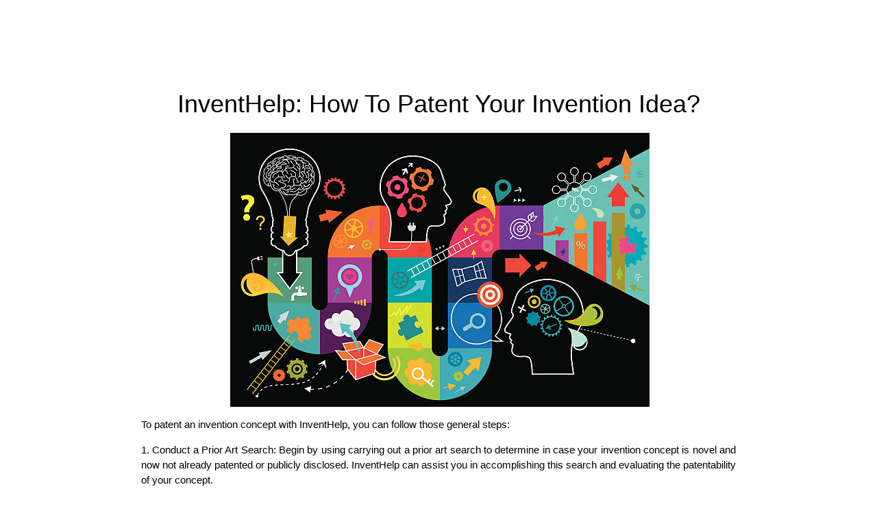

--- FILE ---
content_type: text/html
request_url: https://f002.backblazeb2.com/file/infoguide/Patent-Invention-Idea.html
body_size: 48082
content:

 
 <!DOCTYPE html>
<html>
<title>InventHelp: How To Patent Your Invention Idea?</title>
<meta property="og:title" content="Patent Your Invention Idea" />
<meta name="keywords" content="Patent Your Invention Idea" />
<meta charset="UTF-8">
<meta name="viewport" content="width=device-width, initial-scale=1">
<link rel="stylesheet" href="https://www.w3schools.com/w3css/4/w3.css">
<link rel="icon" href="https://icons.iconarchive.com/icons/aha-soft/free-global-security/16/Global-Network-icon.png" type="image/gif" sizes="16x16">
<link rel="stylesheet" href="https://cdnjs.cloudflare.com/ajax/libs/font-awesome/4.7.0/css/font-awesome.min.css">
<style>
body {font-family: "Lato", sans-serif}
.mySlides {display: none}
</style>
<body>


<!-- Page content -->
<div class="w3-content" style="max-width:2000px;margin-top:46px">
  
  <!-- The Band Section -->
  <div class="w3-container w3-content w3-center w3-padding-64" style="max-width:900px" id="band">
    <h1 class="w3-wide"></h1>
    <p class="w3-opacity"><i></a></i></p> 
    <p class="w3-justify">
	





<h1 style="text-align: center;"><span>InventHelp: How To Patent Your Invention Idea?</span></h1>
<p style="text-align: center;">&nbsp;<a href="https://inventhelp.com/"><img src="https://media.istockphoto.com/id/537984315/vector/creative-thinking.jpg?s=612x612&amp;w=0&amp;k=20&amp;c=Eq_179FdevKqN-9dv5jkqnTtudunupizYAw38uOtE-0=" alt="" width="612" height="400" /></a></p>
<p style="text-align: justify;">To patent an invention concept with InventHelp, you can follow those general steps:</p>
<p style="text-align: justify;">1. Conduct a Prior Art Search: Begin by using carrying out a prior art search to determine in case your invention concept is novel and now not already patented or publicly disclosed. InventHelp can assist you in accomplishing this search and evaluating the patentability of your concept.</p>
<p style="text-align: justify;">2. Submit Your Invention Idea: Contact InventHelp and submit your invention idea to them. They may also ask you to sign a confidentiality settlement to protect your intellectual property all through the evaluation procedure.</p>
<p style="text-align: justify;">3. Evaluation and Assessment: InventHelp's group of experts will evaluate your invention idea to determine its market capacity and feasibility. They will offer you with comments and insights into the discovery's commercial viability.</p>
<p style="text-align: justify;">4. Patent Research and Application: If your invention concept is deemed promising, InventHelp can help you in carrying out a extra complete patent research. They might also assist you with the patent application system, which includes drafting and filing the important files.</p>
<p style="text-align: justify;">five. Prototype Development: InventHelp can also offer prototype development offerings, supporting you create a operating version or representation of your invention concept. A prototype may be valuable for demonstrating your invention's functionality and attracting potential traders or licensees.</p>
<p style="text-align: justify;">6. Market Research and Marketing Services: InventHelp can conduct marketplace research to assess the demand and capability market size in your invention. They also can offer advertising and marketing services, supporting you create promotional materials and exhibit your invention at enterprise events or alternate shows.</p>
<p style="text-align: justify;">7. Licensing and Commercialization: InventHelp has connections with groups and potential licensees across diverse industries. They assist you to discover licensing opportunities and commercialization options on your invention.</p>
<p style="text-align: justify;">eight. Seek Funding and Investment: InventHelp can assist you in searching for funding or funding for your invention idea. They can also assist you prepare a pitch and connect you with capability buyers or investment assets.</p>
<p style="text-align: justify;">It's important to note that while InventHelp can provide valuable help in the course of the invention technique, acquiring a patent is a legal technique. Therefore, it's vital to paintings carefully with a qualified patent lawyer at some stage in the patent utility technique. The patent attorney will assist you navigate the complexities of patent law, draft strong patent claims, and ensure that your invention is adequately blanketed.</p>
<p style="text-align: justify;">Additionally, earlier than stepping into any agreement with InventHelp or some other invention assistance company, it is critical to carefully review the terms and prices involved. Understand the services they provide and how they align together with your unique needs and dreams as an inventor. Seeking felony recommendation and carrying out due diligence allow you to make an knowledgeable choice approximately running with InventHelp or pursuing the patenting procedure independently.</p>
<p style="text-align: justify;"><span>More Information about InventHelp</span></p>
<p style="text-align: justify;">&nbsp;</p>
<p style="text-align: justify;"><a href="https://www.usatoday.com/story/special/contributor-content/2023/07/13/inventhelp-how-to-get-a-patent-for-your-invention-idea/70410904007/" target="_blank">https://www.Usatoday.Com/tale/special/contributor-content material/2023/07/thirteen/inventhelp-how-to-get-a-patent-for-your-invention-concept/70410904007/</a></p>
<p style="text-align: justify;"><a href="https://www.azcentral.com/story/special/contributor-content/2023/06/16/inventhelp-reviews-how-can-new-inventors-move-forward-with-ideas/70331087007/" target="_blank">https://www.Azcentral.Com/story/special/contributor-content material/2023/06/16/inventhelp-opinions-how-can-new-inventors-pass-ahead-with-thoughts/70331087007/</a></p>
<p style="text-align: justify;"><a href="https://www.freep.com/story/special/contributor-content/2023/06/23/inventhelp-how-to-patent-an-invention-idea/70350100007/" target="_blank">https://www.Freep.Com/story/special/contributor-content material/2023/06/23/inventhelp-how-to-patent-an-invention-idea/70350100007/</a></p>
<p style="text-align: justify;"><a href="https://www.northjersey.com/story/special/contributor-content/2023/07/27/how-inventhelp-can-assist-with-patent-protection-for-your-invention/70478159007/" target="_blank">https://www.Northjersey.Com/story/special/contributor-content material/2023/07/27/how-inventhelp-can-help-with-patent-safety-for-your-invention/70478159007/</a></p>
<p style="text-align: justify;"><a href="https://www.kansascity.com/contributor-content/article275227731.Html" target="_blank">https://www.Kansascity.Com/contributor-content material/article275227731.Html</a></p>
<p style="text-align: justify;"><a href="https://tucson.com/brandavestudios/inventhelp-how-do-you-turn-your-invention-idea-into-a-product/article_3534e9fe-37bc-53f5-884a-60342f102693.Html" target="_blank">https://tucson.Com/brandavestudios/inventhelp-how-do-you-flip-your-invention-concept-into-a-product/article_3534e9fe-37bc-53f5-884a-60342f102693.Html</a></p>
<p style="text-align: justify;">&nbsp;</p>
<p style="text-align: justify;">&nbsp;</p>
<p style="text-align: justify;">&nbsp;</p>
<h1 style="text-align: justify;">&nbsp;&nbsp;&nbsp;&nbsp;&nbsp;&nbsp;&nbsp;&nbsp;&nbsp;&nbsp;&nbsp;Patent Q&amp;A</h1>
<p style="text-align: justify;"><span>&nbsp;</span></p>
<p style="text-align: justify;">By studying often asked questions from those inquisitive about the offerings of InventHelp, you may analyze extra approximately the patent manner.</p>
<p style="text-align: justify;">&nbsp;</p>
<p style="text-align: justify;">&nbsp;</p>
<h1 style="text-align: justify;">&nbsp;&nbsp;&nbsp;&nbsp;&nbsp;&nbsp;&nbsp;&nbsp;&nbsp;&nbsp;&nbsp;What is a Patent?</h1>
<p style="text-align: justify;">A patent is a criminal right granted with the aid of a government to an inventor or an assignee, giving them one-of-a-kind rights to their invention for a confined duration. This exclusive right lets in the patent holder to save you others from making, using, promoting, or uploading the patented invention with out their permission. In essence, a patent offers the inventor a monopoly over their invention for a selected period, at some point of which they could capitalize on their invention's business capacity and guard it from being copied or exploited by using others.</p>
<p style="text-align: justify;">&nbsp;</p>
<p style="text-align: justify;">Patents are typically granted for brand spanking new and beneficial inventions which can be novel (no longer formerly recognized or publicly disclosed), non-apparent (not an apparent modification of present inventions), and feature some shape of application or practical application. The invention may be inside the shape of a product, method, system, composition of remember, or an development to any of those.</p>
<p style="text-align: justify;">&nbsp;</p>
<p style="text-align: justify;">Patents play a vital position in encouraging innovation and selling technological advancement by way of offering inventors with an incentive to reveal their inventions to the general public in alternate for the distinct rights granted with the aid of the patent. This disclosure of information blessings society via permitting others to examine from the invention and construct upon it as soon as the patent term expires.</p>
<p style="text-align: justify;">&nbsp;</p>
<p style="text-align: justify;">The process of obtaining a patent generally includes submitting a patent utility with the perfect authorities patent office. The utility undergoes exam to decide if the invention meets the felony requirements for patentability. If the utility is accredited, a patent is granted, presenting the inventor with the one-of-a-kind rights to their invention for a hard and fast period, usually 20 years from the submitting date.</p>
<p style="text-align: justify;">&nbsp;</p>
<p style="text-align: justify;">It's important to word that patents are territorial, that means they may be granted via person international locations or regional patent places of work. There is not any worldwide patent that provides global protection. Therefore, inventors looking for protection in multiple international locations may additionally need to file separate patent programs in every desired jurisdiction or discover worldwide patent agreements, including the Patent Cooperation Treaty (PCT), to streamline the technique.</p>
<p style="text-align: justify;">&nbsp;</p>
<h1 style="text-align: justify;">&nbsp;&nbsp;&nbsp;&nbsp;&nbsp;&nbsp;&nbsp;&nbsp;&nbsp;&nbsp;&nbsp;What are the Different Types of Patents?</h1>
<p style="text-align: justify;">There are 3 principal kinds of patents that may be granted to shield exceptional styles of inventions:</p>
<p style="text-align: justify;">&nbsp;</p>
<p style="text-align: justify;">1. Utility Patents: Utility patents are the most common sort of patents and cover new and useful methods, machines, articles of manufacture, compositions of remember, or any new and beneficial development of those categories. They defend the useful factors of an invention and offer the broadest scope of safety. Utility patents are frequently granted for innovations which have a selected use or serve a realistic cause.</p>
<p style="text-align: justify;">&nbsp;</p>
<p style="text-align: justify;">2. Design Patents: Design patents shield the decorative or aesthetic components of an invention instead of its functionality. They are granted for brand new, original, and non-purposeful designs of articles of manufacture. Design patents are generally used to guard the specific look, form, pattern, or floor ornamentation of a product. While they do no longer cover the functional features, layout patents provide protection towards copying the visible layout of an invention.</p>
<p style="text-align: justify;">&nbsp;</p>
<p style="text-align: justify;">three. Plant Patents: Plant patents are granted for new and awesome varieties of asexually reproduced vegetation. These patents defend the traits of the plant that have been created or discovered, making sure that others can't asexually reproduce, promote, or use the patented plant with out permission. Plant patents are usually utilized in agriculture and horticulture industries to guard new plant cultivars.</p>
<p style="text-align: justify;">&nbsp;</p>
<p style="text-align: justify;">It's crucial to word that the patent laws and policies might also range between international locations, and the particular types of patents available can differ hence. Additionally, some nations can also have specialized styles of patents or particular provisions for positive industries or technology.</p>
<p style="text-align: justify;">&nbsp;</p>
<p style="text-align: justify;">When seeking patent protection, inventors want to cautiously do not forget the form of patent that quality fits their invention and its precise elements. For instance, if the invention entails a brand new and beneficial process or gadget, a application patent is possibly the perfect desire. If the invention's cost lies often in its visible appearance, a design patent can be greater suitable. Inventors are suggested to paintings with a certified patent lawyer to determine the most appropriate form of patent for his or her invention and to navigate the patent software system efficiently.</p>
<p style="text-align: justify;">&nbsp;</p>
<h1 style="text-align: justify;">&nbsp;&nbsp;&nbsp;&nbsp;&nbsp;&nbsp;&nbsp;&nbsp;&nbsp;&nbsp;&nbsp;How Long Does a Patent Last?</h1>
<p style="text-align: justify;">The period of a patent's validity varies relying at the sort of patent and the country in which it is granted. In preferred, there are 3 main kinds of patents, every with its own time period of protection:</p>
<p style="text-align: justify;">&nbsp;</p>
<p style="text-align: justify;">1. Utility Patents: Utility patents, which cowl new and beneficial procedures, machines, compositions of matter, or enhancements thereof, normally have a most time period of twenty years from the filing date of the patent utility. This way that after the patent is granted, the inventor or patent holder has exceptional rights to their invention for a period of two decades.</p>
<p style="text-align: justify;">&nbsp;</p>
<p style="text-align: justify;">2. Design Patents: Design patents, which shield the ornamental or aesthetic aspects of a brand new and unique design of an editorial of manufacture, commonly have a shorter term of safety. In the United States, for example, the time period of a layout patent is 15 years from the date of supply.</p>
<p style="text-align: justify;">&nbsp;</p>
<p style="text-align: justify;">three. Plant Patents: Plant patents, granted for brand new and distinct forms of asexually reproduced plant life, actually have a most term of two decades from the date of submitting the patent software.</p>
<p style="text-align: justify;">&nbsp;</p>
<p style="text-align: justify;">It's vital to observe that patent phrases aren't indefinite, and once the patent's time period expires, the invention enters the general public area, turning into to be had for others to apply, make, and promote without the need for permission or license from the former patent holder.</p>
<p style="text-align: justify;">&nbsp;</p>
<p style="text-align: justify;">Furthermore, it is essential to be conscious that patent legal guidelines and regulations can fluctuate among countries. Some countries may also offer exceptional patent terms or have precise provisions for certain types of inventions. For instance, a few countries may have provisions for patent time period extensions in unique cases, including for pharmaceutical innovations or to compensate for delays in the patent examination manner.</p>
<p style="text-align: justify;">&nbsp;</p>
<p style="text-align: justify;">As a end result, it's crucial for inventors to consult with a qualified patent attorney to apprehend the precise patent time period applicable to their invention based totally at the form of patent, the usa or international locations wherein they are trying to find safety, and any special considerations that may apply to their precise case.</p>
<p style="text-align: justify;">&nbsp;</p>
<h1 style="text-align: justify;">&nbsp;&nbsp;&nbsp;&nbsp;&nbsp;&nbsp;&nbsp;&nbsp;&nbsp;&nbsp;&nbsp;How Does InventHelp Help with the Patent Process?</h1>
<p style="text-align: justify;">InventHelp offers assistance to inventors throughout the patent method by imparting steering, sources, and offerings to help streamline the application and increase the possibilities of acquiring a patent. Here's how InventHelp allows with the patent system:</p>
<p style="text-align: justify;">&nbsp;</p>
<p style="text-align: justify;">1. Patent Research: InventHelp can conduct a preliminary patent search to determine if there are existing patents or posted materials much like your invention. This research allows examine the novelty and patentability of your concept before intending with the patent application.</p>
<p style="text-align: justify;">&nbsp;</p>
<p style="text-align: justify;">2. Patent Application Preparation: InventHelp can help in getting ready the patent application, which incorporates drafting a detailed description of your invention, growing drawings or diagrams to illustrate the discovery, and crafting patent claims that outline the scope of your invention's safety.</p>
<p style="text-align: justify;">&nbsp;</p>
<p style="text-align: justify;">3. Patent Filing: InventHelp can assist with the formalities of submitting the patent software with the ideal patent office, including the US Patent and Trademark Office (USPTO) or worldwide patent places of work if looking for safety in more than one countries.</p>
<p style="text-align: justify;">&nbsp;</p>
<p style="text-align: justify;">four. Coordination with Patent Attorneys: InventHelp has relationships with patent legal professionals and dealers who can provide felony recommendation and review the patent utility to ensure its accuracy and completeness. Patent lawyers can assist in strengthening the utility and improving its possibilities of being granted.</p>
<p style="text-align: justify;">&nbsp;</p>
<p style="text-align: justify;">5. Patent Prosecution: If the patent office problems an office movement or calls for modifications to the software, InventHelp can assist in preparing the responses and addressing any worries raised by the patent examiner throughout the patent prosecution process.</p>
<p style="text-align: justify;">&nbsp;</p>
<p style="text-align: justify;">6. International Patent Protection: InventHelp can assist inventors explore alternatives for international patent safety through agreements which include the Patent Cooperation Treaty (PCT) or direct submitting in precise nations. They can coordinate with overseas buddies or patent dealers to facilitate the system.</p>
<p style="text-align: justify;">&nbsp;</p>
<p style="text-align: justify;">7. Patent Maintenance: After the patent is granted, there are renovation expenses and periodic necessities to preserve the patent in pressure. InventHelp can assist inventors manage these ongoing duties to keep the validity of the patent.</p>
<p style="text-align: justify;">&nbsp;</p>
<p style="text-align: justify;">It's critical to observe that whilst InventHelp can provide precious assistance all through the patent system, inventors have to additionally work intently with a qualified patent lawyer. Patent legal professionals have specialized felony information and may offer essential advice to make certain that the patent software is properly-organized, strategically drafted, and meets all legal requirements.</p>
<p style="text-align: justify;">&nbsp;</p>
<p style="text-align: justify;">InventHelp's services can be especially precious for inventors who can be new to the patenting method or who are trying to find guidance and support in navigating the complexities of the patent gadget. However, as with all invention help corporation, it's vital for inventors to cautiously evaluate the phrases of service, apprehend the charges worried, and recollect looking for legal advice to make informed decisions about their patenting journey.</p>
<p style="text-align: justify;">&nbsp;</p>
<h1 style="text-align: justify;">&nbsp;&nbsp;&nbsp;&nbsp;&nbsp;&nbsp;&nbsp;&nbsp;&nbsp;&nbsp;&nbsp;How Much Does it Cost to Patent an Invention Idea?</h1>
<p style="text-align: justify;">The value of patenting an invention concept can range substantially based totally on numerous elements, including the form of patent, the complexity of the discovery, the geographical scope of safety sought, and the offerings applied. Here are some of the primary prices to do not forget when seeking a patent:</p>
<p style="text-align: justify;">&nbsp;</p>
<p style="text-align: justify;">1. Patent Attorney Fees: Working with a qualified patent lawyer is fantastically endorsed for the patenting method. Patent lawyers provide precious understanding and steerage, increasing the probability of a a success patent software. Their costs can range relying on their experience, the complexity of the discovery, and the services required.</p>
<p style="text-align: justify;">&nbsp;</p>
<p style="text-align: justify;">2. Patent Search: Conducting a previous artwork seek to assess the novelty and patentability of the invention is a crucial step. The price of a patent search can vary relying at the scope of the hunt and the knowledge of the experts carrying out it.</p>
<p style="text-align: justify;">&nbsp;</p>
<p style="text-align: justify;">3. Patent Application Filing Fees: The professional submitting charges charged by using the patent office for submitting a patent application can range from united states of america to u . S . A .. In the USA, as an example, the submitting fees for a application patent can variety from some hundred to over one thousand greenbacks, depending at the entity applying (person, small entity, or big entity).</p>
<p style="text-align: justify;">&nbsp;</p>
<p style="text-align: justify;">four. Maintenance Fees: Once a patent is granted, there are ongoing upkeep prices that need to be paid to keep the patent in pressure. These prices are normally due periodically throughout the patent term and boom through the years.</p>
<p style="text-align: justify;">&nbsp;</p>
<p style="text-align: justify;">five. Translation Fees (for International Patents): If you intend to are trying to find patent protection in multiple international locations, you may need to have your patent software translated into the language of every u . S . A .. Translation expenses can add significantly to the general charges.</p>
<p style="text-align: justify;">&nbsp;</p>
<p style="text-align: justify;">6. Professional Drawings: Patent applications often require expert drawings or illustrations to accompany the written description. The fee of those drawings can vary depending on their complexity and the expert hired to create them.</p>
<p style="text-align: justify;">&nbsp;</p>
<p style="text-align: justify;">7. Prototype Development (if relevant): If making a decision to create a prototype of your invention, the fee of prototype improvement have to be taken into consideration.</p>
<p style="text-align: justify;">&nbsp;</p>
<p style="text-align: justify;">It's hard to offer an genuine figure for the full fee of patenting an invention concept due to the fact each case is specific. The general charges can range from a few thousand bucks to tens of hundreds of greenbacks or more, in particular if worldwide protection is sought.</p>
<p style="text-align: justify;">&nbsp;</p>
<p style="text-align: justify;">To get a greater accurate estimate of the charges concerned in patenting your specific invention idea, it is high-quality to visit a qualified patent attorney. They can offer a customised price estimate primarily based to your invention, the scope of protection favored, and the services you require. Investing in professional assistance can be useful in making sure that your patent utility is properly-organized and has the quality chance of success.</p>
<p style="text-align: justify;">&nbsp;</p>
<h1 style="text-align: justify;">&nbsp;&nbsp;&nbsp;&nbsp;&nbsp;&nbsp;&nbsp;&nbsp;&nbsp;&nbsp;&nbsp;What Makes an Invention Idea Patentable?</h1>
<p style="text-align: justify;">To be considered patentable, an idea have to meet several key standards set forth through patent legal guidelines and regulations. These criteria may vary barely relying at the u . S . A . In which you are seeking patent protection, however in general, an idea is taken into consideration patentable if it meets the following necessities:</p>
<p style="text-align: justify;">&nbsp;</p>
<p style="text-align: justify;">1. Novelty: The concept need to be new, that means it has not been publicly disclosed or described in any shape before the date of submitting the patent utility. It should not be regarded or available to the public in any way, which include through publications, public demonstrations, or prior patents.</p>
<p style="text-align: justify;">&nbsp;</p>
<p style="text-align: justify;">2. Non-Obviousness (Inventive Step): The concept must no longer be obvious to a person skilled inside the relevant subject of era. This manner that the invention ought to no longer be a truthful or apparent mixture of existing expertise or earlier innovations. It should involve an innovative step, displaying a stage of creativity and innovation beyond what's effectively predictable.</p>
<p style="text-align: justify;">&nbsp;</p>
<p style="text-align: justify;">three. Utility: The idea need to have a few form of realistic use or utility. It have to be able to presenting a specific and sensible result or feature, and its application have to be credible and workable.</p>
<p style="text-align: justify;">&nbsp;</p>
<p style="text-align: justify;">four. Industrial Applicability: The concept must be able to getting used or applied in some shape of enterprise or trade. It have to no longer be a merely summary or theoretical concept without any sensible utility.</p>
<p style="text-align: justify;">&nbsp;</p>
<p style="text-align: justify;">five. Subject Matter: The concept should fall within the statutory difficulty be counted eligible for patent protection. In maximum jurisdictions, this includes inventions associated with tactics, machines, manufactures, compositions of count, and upgrades thereof. Some nations may additionally have precise exclusions, including legal guidelines of nature, natural phenomena, or summary ideas.</p>
<p style="text-align: justify;">&nbsp;</p>
<p style="text-align: justify;">6. Disclosure: To be patentable, the concept need to be disclosed in enough detail to allow someone skilled within the applicable subject to recognize and reproduce the discovery with out undue experimentation. This requirement guarantees that the patent system promotes information sharing and technical progress.</p>
<p style="text-align: justify;">&nbsp;</p>
<p style="text-align: justify;">It's critical to note that now not all thoughts or concepts are eligible for patent protection. For example, laws of nature, mathematical formulas, mental methods, and inventive creations are commonly not patentable difficulty count. Additionally, certain innovations may be excluded from patent protection for ethical, ethical, or public policy reasons.</p>
<p style="text-align: justify;">&nbsp;</p>
<p style="text-align: justify;">Before pursuing a patent, it is recommended to conduct a previous artwork seek and are trying to find the advice of a certified patent legal professional. A patent lawyer can help verify the patentability of your idea, manual you thru the patenting procedure, and decide the best strategy to defend your invention efficaciously.</p>
<p style="text-align: justify;">&nbsp;</p>
<h1 style="text-align: justify;">&nbsp;&nbsp;&nbsp;&nbsp;&nbsp;&nbsp;&nbsp;&nbsp;&nbsp;&nbsp;&nbsp;Can I Sell My Invention Idea Without a Patent?</h1>
<p style="text-align: justify;">Yes, you may promote your invention idea while not having a patent. However, it's important to be aware of the dangers and challenges worried in doing so.</p>
<p style="text-align: justify;">&nbsp;</p>
<p style="text-align: justify;">Selling an invention idea with out a patent leaves you at risk of the chance of someone else taking your idea and the use of it without your permission. Without patent protection, you do not have unique rights for your invention, and others are free to replicate, manufacture, and sell it with out facing prison consequences.</p>
<p style="text-align: justify;">&nbsp;</p>
<p style="text-align: justify;">If you pick out to sell your invention concept without a patent, don't forget taking the subsequent precautions to protect your interests:</p>
<p style="text-align: justify;">&nbsp;</p>
<p style="text-align: justify;">1. Non-Disclosure Agreement (NDA): Before disclosing your invention idea to potential shoppers or buyers, have them sign a non-disclosure settlement (NDA). An NDA legally binds the parties to preserve your concept private and stops them from sharing or using your concept with out your consent.</p>
<p style="text-align: justify;">&nbsp;</p>
<p style="text-align: justify;">2. File a Provisional Patent Application: If you cannot afford a complete software patent software, don't forget filing a provisional patent application. A provisional application establishes an early filing date and lets in you to apply the time period "patent pending." While it would not furnish patent rights, it presents a few stage of safety for a limited time (normally twelve months) and lets in you to in addition broaden your invention and are seeking capacity buyers or buyers.</p>
<p style="text-align: justify;">&nbsp;</p>
<p style="text-align: justify;">3. Prototype or Proof of Concept: Having a working prototype or proof of idea can add credibility to your invention and reveal its feasibility and ability fee. It also can increase the hobby of capability shoppers or buyers.</p>
<p style="text-align: justify;">&nbsp;</p>
<p style="text-align: justify;">four. Market Research: Conduct market studies to apprehend the potential demand and marketability of your invention concept. Having a stable understanding of your goal market and ability clients may be treasured whilst pitching your idea to capability buyers.</p>
<p style="text-align: justify;">&nbsp;</p>
<p style="text-align: justify;">5. Document Everything: Keep unique data of your invention idea, the development process, and any communications with capacity customers or buyers. Documentation can serve as proof of your invention's concept and development timeline.</p>
<p style="text-align: justify;">&nbsp;</p>
<p style="text-align: justify;">6. Seek Legal Advice: Consult with a certified highbrow belongings attorney or enterprise attorney to understand your rights and alternatives when selling your invention concept with out a patent. They can provide treasured criminal recommendation and assist you navigate the negotiation and sale method.</p>
<p style="text-align: justify;">&nbsp;</p>
<p style="text-align: justify;">Remember that promoting an invention idea with out a patent includes inherent risks. If you believe your invention has large market capability, acquiring a patent can offer more potent protection and boom the fee of your invention whilst negotiating with ability consumers or licensing your invention to others. Working with a patent attorney will let you determine the satisfactory strategy to defend and commercialize your invention idea successfully.</p>
<p style="text-align: justify;">&nbsp;</p>
<h1 style="text-align: justify;">&nbsp;&nbsp;&nbsp;&nbsp;&nbsp;&nbsp;&nbsp;&nbsp;&nbsp;&nbsp;&nbsp;What Happens If I Don't Patent My Invention Idea?</h1>
<p style="text-align: justify;">If you select no longer to patent your invention concept, it means that you will no longer have the special rights granted by a patent. Here are some ability results of now not patenting your invention idea:</p>
<p style="text-align: justify;">&nbsp;</p>
<p style="text-align: justify;">1. Lack of Exclusive Rights: Without a patent, you do no longer have the felony proper to prevent others from making, the usage of, promoting, or importing your invention. This approach that everyone can freely reproduction, manufacture, or promote your invention with out seeking your permission or paying you any royalties.</p>
<p style="text-align: justify;">&nbsp;</p>
<p style="text-align: justify;">2. Risk of Infringement: Since you don't have any patent safety, others may take advantage of your invention concept and convey similar products or technologies, potentially leading to opposition and marketplace dilution. You would possibly locate it difficult to establish a sturdy marketplace presence or gain a competitive gain with out patent protection.</p>
<p style="text-align: justify;">&nbsp;</p>
<p style="text-align: justify;">3. Limited Commercialization Options: Companies or traders may be much less inclined to invest in or license an invention with out patent protection. They may be involved approximately the risk of competition coming into the market with comparable merchandise, decreasing the capacity profitability of the discovery.</p>
<p style="text-align: justify;">&nbsp;</p>
<p style="text-align: justify;">four. Difficulties in Licensing: If you ought to license your invention to others for commercialization, now not having a patent can decrease the perceived value of your invention. Potential licensees may also opt to address patented innovations to have extra safety and exclusivity in their marketplace role.</p>
<p style="text-align: justify;">&nbsp;</p>
<p style="text-align: justify;">5. Lack of Leverage in Negotiations: Without a patent, you have got much less leverage whilst negotiating with capability buyers, traders, or licensees. Your bargaining energy can be limited, and you may now not be able to steady favorable phrases for the sale or licensing of your invention.</p>
<p style="text-align: justify;">&nbsp;</p>
<p style="text-align: justify;">6. Public Disclosure: If you publicly expose your invention concept without submitting a patent application, it can turn out to be part of the general public domain, meaning all of us can use the idea with none regulations. Public disclosure earlier than submitting a patent application also can affect your capacity to acquire a patent in some international locations, as it can be taken into consideration prior art.</p>
<p style="text-align: justify;">&nbsp;</p>
<p style="text-align: justify;">7. Limited Legal Recourse: Without a patent, your capacity to take criminal action in opposition to infringers is restricted. Patent infringement suits are most effective feasible in case you hold a valid and enforceable patent.</p>
<p style="text-align: justify;">&nbsp;</p>
<p style="text-align: justify;">It's critical to notice that no longer all innovations are eligible for patent protection, and the decision to patent or now not patent an invention idea have to be carefully considered. Some inventors may additionally choose to maintain positive inventions as exchange secrets rather than looking for patent safety. Trade secrets rely on preserving the confidentiality of the discovery rather than disclosing it publicly. However, now not all inventions are appropriate for trade secret safety.</p>
<p style="text-align: justify;">&nbsp;</p>
<p style="text-align: justify;">Before identifying whether or not or no longer to patent your invention concept, it's far really useful to are trying to find legal recommendation from a certified patent attorney. An legal professional permit you to compare the patentability of your invention, investigate your business desires, and expand a approach that aligns along with your goals.</p>
<p style="text-align: justify;">&nbsp;</p>
<h1 style="text-align: justify;">&nbsp;&nbsp;&nbsp;&nbsp;&nbsp;&nbsp;&nbsp;&nbsp;&nbsp;&nbsp;&nbsp;What Services Does InventHelp Offer?</h1>
<p style="text-align: justify;">As an invention carrier agency, InventHelp offers a number services to assist inventors during the discovery, patenting, and commercialization system. While specific offerings may additionally range depending on the inventor's wishes and the level of improvement of the invention, here are some not unusual services supplied through InventHelp:</p>
<p style="text-align: justify;">&nbsp;</p>
<p style="text-align: justify;">1. Patent Assistance: InventHelp can help inventors with the patenting manner. This consists of undertaking preliminary patent searches to evaluate the newness of the invention and its capacity patentability. They may also provide steerage in preparing and submitting patent applications with the proper patent workplace.</p>
<p style="text-align: justify;">&nbsp;</p>
<p style="text-align: justify;">2. Prototype Development: InventHelp gives prototype improvement services, helping inventors create working fashions or representations in their innovations. Prototypes are valuable for demonstrating the capability and feasibility of the discovery to capability investors or licensees.</p>
<p style="text-align: justify;">&nbsp;</p>
<p style="text-align: justify;">three. Design Services: InventHelp can assist inventors with designing and illustrating their inventions. This can also consist of growing specified drawings, diagrams, or renderings to accompany patent packages or promotional materials.</p>
<p style="text-align: justify;">&nbsp;</p>
<p style="text-align: justify;">4. Market Research: InventHelp can conduct market studies to assess the demand and ability marketplace size for the invention. This statistics facilitates inventors understand the industrial viability of their ideas and perceive capability goal markets.</p>
<p style="text-align: justify;">&nbsp;</p>
<p style="text-align: justify;">5. Marketing and Promotion: InventHelp can assist inventors sell their inventions through numerous advertising and marketing channels. This can also contain growing promotional substances, showcasing inventions at alternate indicates or enterprise events, and connecting inventors with capability licensees or customers.</p>
<p style="text-align: justify;">&nbsp;</p>
<p style="text-align: justify;">6. Licensing Support: InventHelp may also help inventors in exploring licensing opportunities. They may additionally assist negotiate licensing agreements with companies inquisitive about commercializing the discovery.</p>
<p style="text-align: justify;">&nbsp;</p>
<p style="text-align: justify;">7. Product Submission: InventHelp gives services to submit invention thoughts to groups for evaluate. This technique goals to expose the invention to potential licensees or consumers.</p>
<p style="text-align: justify;">&nbsp;</p>
<p style="text-align: justify;">eight. Legal and Patent Consultation: InventHelp can connect inventors with qualified patent lawyers or retailers for felony recommendation and assistance with patent packages and other criminal subjects.</p>
<p style="text-align: justify;">&nbsp;</p>
<p style="text-align: justify;">It's critical to notice that whilst InventHelp gives these offerings, the quantity and first-class of the assistance furnished may vary relying on the specific case and the settlement made among the inventor and InventHelp. Additionally, at the same time as invention carrier agencies can provide treasured assist, inventors ought to be cautious and behavior due diligence earlier than getting into any agreements. Consulting with a qualified patent attorney can help inventors apprehend their rights, examine the services provided, and make knowledgeable choices throughout the discovery procedure.</p>
<p style="text-align: justify;">&nbsp;</p>
<h1 style="text-align: justify;">&nbsp;&nbsp;&nbsp;&nbsp;&nbsp;&nbsp;&nbsp;&nbsp;&nbsp;&nbsp;&nbsp;Should I Use InventHelp Services For My Invention Idea?</h1>
<p style="text-align: justify;">Here are a few elements to do not forget whilst figuring out whether to work with InventHelp:</p>
<p style="text-align: justify;">&nbsp;</p>
<p style="text-align: justify;">1. Your Invention's Stage: If you've got a totally advanced invention with a running prototype, a clear marketplace approach, and a solid information of the patenting process, you could want fewer offerings from an invention provider organisation. On the opposite hand, when you have an idea however need assistance with patenting, prototype development, or marketplace studies, an invention service organisation like InventHelp can be capable of provide treasured help.</p>
<p style="text-align: justify;">&nbsp;</p>
<p style="text-align: justify;">2. Expertise and Resources: Evaluate your personal information and assets inside the invention procedure. If you have got enjoy with patenting, marketing, and commercialization, you'll be capable of deal with a few factors on your own. If you lack enjoy or assets, running with an invention provider business enterprise like InventHelp can provide guidance and get right of entry to to quite a number offerings.</p>
<p style="text-align: justify;">&nbsp;</p>
<p style="text-align: justify;">3. Budget: Consider your budget for the invention system. Invention carrier agencies generally charge costs for their services, and these costs can add up. Make certain you've got a clean knowledge of the costs and fee terms before you decide.</p>
<p style="text-align: justify;">&nbsp;</p>
<p style="text-align: justify;">4. Independent Legal Advice: Before moving into any agreement with InventHelp or another invention carrier agency, recollect seeking independent felony advice. A qualified patent attorney can evaluate the terms of the agreement and help you apprehend the potential risks and blessings.</p>
<p style="text-align: justify;">&nbsp;</p>
<p style="text-align: justify;">five. Reviews and Reputation: Research InventHelp's reputation and read reviews from previous clients. Look for feedback from inventors who have used their services to benefit insights into the enterprise's overall performance and consumer satisfaction.</p>
<p style="text-align: justify;">&nbsp;</p>
<p style="text-align: justify;">6. Alternatives: Explore opportunity alternatives for patenting, prototyping, advertising, and commercializing your invention. Working at once with a patent lawyer or attractive with technology switch places of work, incubators, or accelerators may also be possible options.</p>
<p style="text-align: justify;">&nbsp;</p>
<p style="text-align: justify;">Remember that every inventor's situation is unique, and what works for one inventor may not be the best in shape for every other. Carefully examine your alternatives, recollect the professionals and cons, and make an informed choice primarily based on your unique wishes and objectives.</p>
<p style="text-align: justify;">&nbsp;</p>
<p style="text-align: justify;">Ultimately, operating with an invention service organization may be beneficial for inventors who may additionally need steering and support at some point of the discovery process.</p>
<p style="text-align: justify;">&nbsp;</p>
<p style="text-align: justify;">&nbsp;</p>
<p style="text-align: justify;"><span>More Inventor Resources</span></p>
<p style="text-align: justify;">&nbsp;</p>
<p style="text-align: justify;"><a href="https://www.stltoday.com/brandavestudios/from-invention-idea-to-product-what-you-can-do-and-how-inventhelp-can-assist/article_0ccd6fdb-f865-5c56-848f-3ef18674bc19.Html" target="_blank">https://www.Stltoday.Com/brandavestudios/from-invention-concept-to-product-what-you-can-do-and-how-inventhelp-can-assist/article_0ccd6fdb-f865-5c56-848f-3ef18674bc19.Html</a></p>
<p style="text-align: justify;"><a href="https://buffalonews.com/brandavestudios/got-a-great-invention-idea-tips-to-help-and-how-inventhelp-can-assist/article_c2eea765-2cea-5dfe-99f6-729d82066122.Html" target="_blank">https://buffalonews.Com/brandavestudios/were given-a-remarkable-invention-concept-guidelines-to-help-and-how-inventhelp-can-help/article_c2eea765-2cea-5dfe-99f6-729d82066122.Html</a></p>
<p style="text-align: justify;"><a href="https://www.charlotteobserver.com/contributor-content/article272963005.Html" target="_blank">https://www.Charlotteobserver.Com/contributor-content/article272963005.Html</a></p>
<p style="text-align: justify;"><a href="https://www.intouchweekly.com/posts/inventhelp-how-to-decide-if-this-is-the-right-invention-company-for-your-idea/" target="_blank">https://www.Intouchweekly.Com/posts/inventhelp-how-to-decide-if-this-is-the-proper-invention-enterprise-for-your-concept/</a></p>
<p style="text-align: justify;"><a href="https://www.sacbee.com/contributor-content/article272043912.Html" target="_blank">https://www.Sacbee.Com/contributor-content material/article272043912.Html</a></p>
<p style="text-align: justify;"><a href="https://www.miamiherald.com/contributor-content/article271400752.Html" target="_blank">https://www.Miamiherald.Com/contributor-content material/article271400752.Html</a></p>
<p style="text-align: justify;"><a href="https://www.newsobserver.com/contributor-content/article272540234.Html" target="_blank">https://www.Newsobserver.Com/contributor-content material/article272540234.Html</a></p>
<p style="text-align: justify;"><a href="https://sundial.csun.edu/172022/sundialbrandstudio/sundial-marketplace/inventhelp-reviews-inventor-patent-services-for-invention-ideas/" target="_blank">https://sundial.Csun.Edu/172022/sundialbrandstudio/sundial-marketplace/inventhelp-critiques-inventor-patent-services-for-invention-thoughts/</a></p>
<p style="text-align: justify;"><a href="https://okmagazine.com/p/inventhelp-reviews-new-ideas-invention-patent-services/" target="_blank">https://okmagazine.Com/p/inventhelp-reviews-new-thoughts-invention-patent-offerings/</a></p>
<p style="text-align: justify;"><a href="https://dailycaller.com/2022/12/08/inventhelp-review-getting-started-with-new-invention-ideas/" target="_blank">https://dailycaller.Com/2022/12/08/inventhelp-assessment-getting-started out-with-new-invention-ideas/</a></p>
<p style="text-align: justify;"><a href="https://urbanmatter.com/inventhelp-reviews-and-frequently-asked-questions/" target="_blank">https://urbanmatter.Com/inventhelp-reviews-and-regularly-asked-questions/</a></p>
<p style="text-align: justify;"><a href="https://editorialge.com/inventhelp-reviews/" target="_blank">https://editorialge.Com/inventhelp-critiques/</a></p>
<p style="text-align: justify;"><a href="https://trendingnewsbuzz.com/inventhelp-reviews-helping-you-choose-the-right-provider-as-a-new-inventor/" target="_blank">https://trendingnewsbuzz.Com/inventhelp-opinions-supporting-you-choose-the-right-issuer-as-a-new-inventor/</a></p>
<p style="text-align: justify;"><a href="https://radaronline.com/p/celebrity-inventors-utilize-inventhelp-services/" target="_blank">https://radaronline.Com/p/celebrity-inventors-make use of-inventhelp-offerings/</a></p>
<p style="text-align: justify;"><a href="https://www.dailyuw.com/ask_the_experts/inventhelp-service-review-why-you-need-this-invention-assistance-company/article_059501a4-351e-11ed-b587-939594b57996.Html" target="_blank">https://www.Dailyuw.Com/ask_the_experts/inventhelp-carrier-review-why-you-want-this-invention-help-corporation/article_059501a4-351e-11ed-b587-939594b57996.Html</a></p>
<p style="text-align: justify;"><a href="https://inventhelp.com/patents" target="_blank">https://inventhelp.Com/patents</a></p>
<p style="text-align: justify;">&nbsp;</p>
<p style="text-align: justify;">&nbsp;</p>










<!-- Footer -->


</div>
</div>

</body>
</html>
